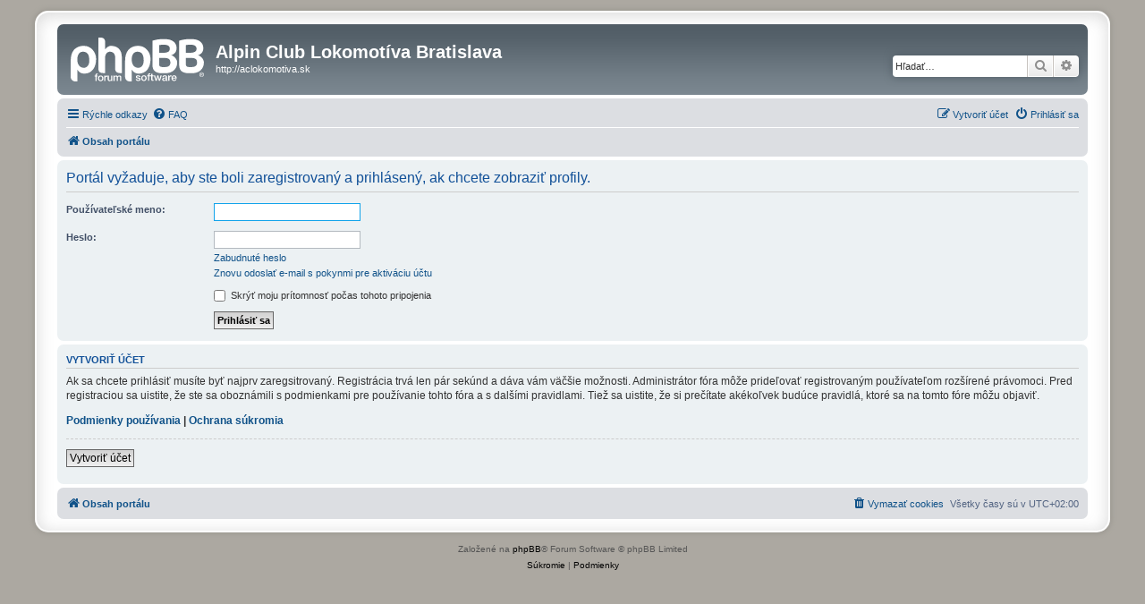

--- FILE ---
content_type: text/html; charset=UTF-8
request_url: https://aclokomotiva.sk/phpbb/memberlist.php?mode=viewprofile&u=2&sid=f9bcfc54036560345ea5cf6fcce518ba
body_size: 3475
content:
<!DOCTYPE html>
<html dir="ltr" lang="sk-SK">
<head>
<meta charset="utf-8" />
<meta http-equiv="X-UA-Compatible" content="IE=edge">
<meta name="viewport" content="width=device-width, initial-scale=1" />

<title>Alpin Club Lokomotíva Bratislava - Prihlásiť sa</title>



<!--
	phpBB style name: prosilver Special Edition
	Based on style:   prosilver (this is the default phpBB3 style)
	Original author:  Tom Beddard ( http://www.subBlue.com/ )
	Modified by:      phpBB Limited ( https://www.phpbb.com/ )
-->


<link href="./styles/prosilver/theme/normalize.css?assets_version=6" rel="stylesheet">
<link href="./styles/prosilver/theme/base.css?assets_version=6" rel="stylesheet">
<link href="./styles/prosilver/theme/utilities.css?assets_version=6" rel="stylesheet">
<link href="./styles/prosilver/theme/common.css?assets_version=6" rel="stylesheet">
<link href="./styles/prosilver/theme/links.css?assets_version=6" rel="stylesheet">
<link href="./styles/prosilver/theme/content.css?assets_version=6" rel="stylesheet">
<link href="./styles/prosilver/theme/buttons.css?assets_version=6" rel="stylesheet">
<link href="./styles/prosilver/theme/cp.css?assets_version=6" rel="stylesheet">
<link href="./styles/prosilver/theme/forms.css?assets_version=6" rel="stylesheet">
<link href="./styles/prosilver/theme/icons.css?assets_version=6" rel="stylesheet">
<link href="./styles/prosilver/theme/colours.css?assets_version=6" rel="stylesheet">
<link href="./styles/prosilver/theme/responsive.css?assets_version=6" rel="stylesheet">

<link href="./assets/css/font-awesome.min.css?assets_version=6" rel="stylesheet">
<link href="./styles/prosilver_se/theme/stylesheet.css?assets_version=6" rel="stylesheet">
<link href="./styles/prosilver/theme/sk/stylesheet.css?assets_version=6" rel="stylesheet">




<!--[if lte IE 9]>
	<link href="./styles/prosilver/theme/tweaks.css?assets_version=6" rel="stylesheet">
<![endif]-->





</head>
<body id="phpbb" class="nojs notouch section-memberlist ltr ">


<div id="wrap" class="wrap">
	<a id="top" class="top-anchor" accesskey="t"></a>
	<div id="page-header">
		<div class="headerbar" role="banner">
					<div class="inner">

			<div id="site-description" class="site-description">
				<a id="logo" class="logo" href="./index.php?sid=3582e9a83c5b1e3284836d55f00df986" title="Obsah portálu">
					<span class="site_logo"></span>
				</a>
				<h1>Alpin Club Lokomotíva Bratislava</h1>
				<p>http://aclokomotiva.sk</p>
				<p class="skiplink"><a href="#start_here">Prejsť na obsah</a></p>
			</div>

									<div id="search-box" class="search-box search-header" role="search">
				<form action="./search.php?sid=3582e9a83c5b1e3284836d55f00df986" method="get" id="search">
				<fieldset>
					<input name="keywords" id="keywords" type="search" maxlength="128" title="Hľadať slová/výraz" class="inputbox search tiny" size="20" value="" placeholder="Hľadať…" />
					<button class="button button-search" type="submit" title="Hľadať">
						<i class="icon fa-search fa-fw" aria-hidden="true"></i><span class="sr-only">Hľadať</span>
					</button>
					<a href="./search.php?sid=3582e9a83c5b1e3284836d55f00df986" class="button button-search-end" title="Rozšírené vyhľadávanie">
						<i class="icon fa-cog fa-fw" aria-hidden="true"></i><span class="sr-only">Rozšírené vyhľadávanie</span>
					</a>
					<input type="hidden" name="sid" value="3582e9a83c5b1e3284836d55f00df986" />

				</fieldset>
				</form>
			</div>
						
			</div>
					</div>
				<div class="navbar" role="navigation">
	<div class="inner">

	<ul id="nav-main" class="nav-main linklist" role="menubar">

		<li id="quick-links" class="quick-links dropdown-container responsive-menu" data-skip-responsive="true">
			<a href="#" class="dropdown-trigger">
				<i class="icon fa-bars fa-fw" aria-hidden="true"></i><span>Rýchle odkazy</span>
			</a>
			<div class="dropdown">
				<div class="pointer"><div class="pointer-inner"></div></div>
				<ul class="dropdown-contents" role="menu">
					
											<li class="separator"></li>
																									<li>
								<a href="./search.php?search_id=unanswered&amp;sid=3582e9a83c5b1e3284836d55f00df986" role="menuitem">
									<i class="icon fa-file-o fa-fw icon-gray" aria-hidden="true"></i><span>Temy bez odpovedí</span>
								</a>
							</li>
							<li>
								<a href="./search.php?search_id=active_topics&amp;sid=3582e9a83c5b1e3284836d55f00df986" role="menuitem">
									<i class="icon fa-file-o fa-fw icon-blue" aria-hidden="true"></i><span>Aktívne témy</span>
								</a>
							</li>
							<li class="separator"></li>
							<li>
								<a href="./search.php?sid=3582e9a83c5b1e3284836d55f00df986" role="menuitem">
									<i class="icon fa-search fa-fw" aria-hidden="true"></i><span>Hľadať</span>
								</a>
							</li>
					
										<li class="separator"></li>

									</ul>
			</div>
		</li>

				<li data-skip-responsive="true">
			<a href="/phpbb/app.php/help/faq?sid=3582e9a83c5b1e3284836d55f00df986" rel="help" title="Často kladené otázky" role="menuitem">
				<i class="icon fa-question-circle fa-fw" aria-hidden="true"></i><span>FAQ</span>
			</a>
		</li>
						
			<li class="rightside"  data-skip-responsive="true">
			<a href="./ucp.php?mode=login&amp;redirect=memberlist.php%3Fmode%3Dviewprofile%26u%3D2&amp;sid=3582e9a83c5b1e3284836d55f00df986" title="Prihlásiť sa" accesskey="x" role="menuitem">
				<i class="icon fa-power-off fa-fw" aria-hidden="true"></i><span>Prihlásiť sa</span>
			</a>
		</li>
					<li class="rightside" data-skip-responsive="true">
				<a href="./ucp.php?mode=register&amp;sid=3582e9a83c5b1e3284836d55f00df986" role="menuitem">
					<i class="icon fa-pencil-square-o  fa-fw" aria-hidden="true"></i><span>Vytvoriť účet</span>
				</a>
			</li>
						</ul>

	<ul id="nav-breadcrumbs" class="nav-breadcrumbs linklist navlinks" role="menubar">
				
		
		<li class="breadcrumbs" itemscope itemtype="https://schema.org/BreadcrumbList">

			
							<span class="crumb" itemtype="https://schema.org/ListItem" itemprop="itemListElement" itemscope><a itemprop="item" href="./index.php?sid=3582e9a83c5b1e3284836d55f00df986" accesskey="h" data-navbar-reference="index"><i class="icon fa-home fa-fw"></i><span itemprop="name">Obsah portálu</span></a><meta itemprop="position" content="1" /></span>

			
					</li>

		
					<li class="rightside responsive-search">
				<a href="./search.php?sid=3582e9a83c5b1e3284836d55f00df986" title="Zobraziť rozšírené možnosti vyhľadávania" role="menuitem">
					<i class="icon fa-search fa-fw" aria-hidden="true"></i><span class="sr-only">Hľadať</span>
				</a>
			</li>
			</ul>

	</div>
</div>
	</div>

	
	<a id="start_here" class="anchor"></a>
	<div id="page-body" class="page-body" role="main">
		
		
<form action="./ucp.php?mode=login&amp;sid=3582e9a83c5b1e3284836d55f00df986" method="post" id="login" data-focus="username">
<div class="panel">
	<div class="inner">

	<div class="content">
		<h2 class="login-title">Portál vyžaduje, aby ste boli zaregistrovaný a prihlásený, ak chcete zobraziť profily.</h2>

		<fieldset class="fields1">
				<dl>
			<dt><label for="username">Používateľské meno:</label></dt>
			<dd><input type="text" tabindex="1" name="username" id="username" size="25" value="" class="inputbox autowidth" /></dd>
		</dl>
		<dl>
			<dt><label for="password">Heslo:</label></dt>
			<dd><input type="password" tabindex="2" id="password" name="password" size="25" class="inputbox autowidth" autocomplete="off" /></dd>
							<dd><a href="/phpbb/app.php/user/forgot_password?sid=3582e9a83c5b1e3284836d55f00df986">Zabudnuté heslo</a></dd>				<dd><a href="./ucp.php?mode=resend_act&amp;sid=3582e9a83c5b1e3284836d55f00df986">Znovu odoslať e-mail s pokynmi pre aktiváciu účtu</a></dd>					</dl>
						<dl>
			<dt>&nbsp;</dt>
						<dd><label for="viewonline"><input type="checkbox" name="viewonline" id="viewonline" tabindex="5" /> Skrýť moju prítomnosť počas tohoto pripojenia</label></dd>
		</dl>
		
		<input type="hidden" name="redirect" value="./memberlist.php?mode=viewprofile&amp;u=2&amp;sid=3582e9a83c5b1e3284836d55f00df986" />
<input type="hidden" name="creation_time" value="1769003428" />
<input type="hidden" name="form_token" value="98846f6a9a871cb42a28733b94950b91cda9d309" />

		
		<dl>
			<dt>&nbsp;</dt>
			<dd><input type="hidden" name="sid" value="3582e9a83c5b1e3284836d55f00df986" />
<input type="submit" name="login" tabindex="6" value="Prihlásiť sa" class="button1" /></dd>
		</dl>
		</fieldset>
	</div>

		</div>
</div>


	<div class="panel">
		<div class="inner">

		<div class="content">
			<h3>Vytvoriť účet</h3>
			<p>Ak sa chcete prihlásiť musíte byť najprv zaregsitrovaný. Registrácia trvá len pár sekúnd a dáva vám väčšie možnosti. Administrátor fóra môže prideľovať registrovaným používateľom rozšírené právomoci. Pred registraciou sa uistite, že ste sa oboznámili s podmienkami pre používanie tohto fóra a s dalšími pravidlami. Tiež sa uistite, že si prečítate akékoľvek budúce pravidlá, ktoré sa na tomto fóre môžu objaviť.</p>
			<p><strong><a href="./ucp.php?mode=terms&amp;sid=3582e9a83c5b1e3284836d55f00df986">Podmienky používania</a> | <a href="./ucp.php?mode=privacy&amp;sid=3582e9a83c5b1e3284836d55f00df986">Ochrana súkromia</a></strong></p>
			<hr class="dashed" />
			<p><a href="./ucp.php?mode=register&amp;sid=3582e9a83c5b1e3284836d55f00df986" class="button2">Vytvoriť účet</a></p>
		</div>

		</div>
	</div>

</form>

			</div>


<div id="page-footer" class="page-footer" role="contentinfo">
	<div class="navbar" role="navigation">
	<div class="inner">

	<ul id="nav-footer" class="nav-footer linklist" role="menubar">
		<li class="breadcrumbs">
									<span class="crumb"><a href="./index.php?sid=3582e9a83c5b1e3284836d55f00df986" data-navbar-reference="index"><i class="icon fa-home fa-fw" aria-hidden="true"></i><span>Obsah portálu</span></a></span>					</li>
		
				<li class="rightside">Všetky časy sú v <span title="UTC+2">UTC+02:00</span></li>
							<li class="rightside">
				<a href="./ucp.php?mode=delete_cookies&amp;sid=3582e9a83c5b1e3284836d55f00df986" data-ajax="true" data-refresh="true" role="menuitem">
					<i class="icon fa-trash fa-fw" aria-hidden="true"></i><span>Vymazať cookies</span>
				</a>
			</li>
														</ul>

	</div>
</div>

	<div id="darkenwrapper" class="darkenwrapper" data-ajax-error-title="Chyba AJAXu" data-ajax-error-text="Chyba počas vykonávania akcie." data-ajax-error-text-abort="Používateľom prerušená akcia." data-ajax-error-text-timeout="Vypršal časový limit pre vykonanie akcie. Pre správne dokončenie úkonu, akciu zopakujte." data-ajax-error-text-parsererror="Chyba počas vykonávania akcie, pričom server vrátil nesprávnu odpoveď.">
		<div id="darken" class="darken">&nbsp;</div>
	</div>

	<div id="phpbb_alert" class="phpbb_alert" data-l-err="Chyba" data-l-timeout-processing-req="Čas vypršal.">
		<a href="#" class="alert_close">
			<i class="icon fa-times-circle fa-fw" aria-hidden="true"></i>
		</a>
		<h3 class="alert_title">&nbsp;</h3><p class="alert_text"></p>
	</div>
	<div id="phpbb_confirm" class="phpbb_alert">
		<a href="#" class="alert_close">
			<i class="icon fa-times-circle fa-fw" aria-hidden="true"></i>
		</a>
		<div class="alert_text"></div>
	</div>
</div>

</div>

	<div class="copyright">
				<p class="footer-row">
			<span class="footer-copyright">Založené na <a href="https://www.phpbb.com/">phpBB</a>&reg; Forum Software &copy; phpBB Limited</span>
		</p>
						<p class="footer-row" role="menu">
			<a class="footer-link" href="./ucp.php?mode=privacy&amp;sid=3582e9a83c5b1e3284836d55f00df986" title="Súkromie" role="menuitem">
				<span class="footer-link-text">Súkromie</span>
			</a>
			|
			<a class="footer-link" href="./ucp.php?mode=terms&amp;sid=3582e9a83c5b1e3284836d55f00df986" title="Podmienky" role="menuitem">
				<span class="footer-link-text">Podmienky</span>
			</a>
		</p>
					</div>

<div>
	<a id="bottom" class="anchor" accesskey="z"></a>
	<img class="sr-only" aria-hidden="true" src="&#x2F;phpbb&#x2F;app.php&#x2F;cron&#x2F;cron.task.core.tidy_search&#x3F;sid&#x3D;3582e9a83c5b1e3284836d55f00df986" width="1" height="1" alt="">
</div>

<script src="./assets/javascript/jquery-3.6.0.min.js?assets_version=6"></script>
<script src="./assets/javascript/core.js?assets_version=6"></script>



<script src="./styles/prosilver/template/forum_fn.js?assets_version=6"></script>
<script src="./styles/prosilver/template/ajax.js?assets_version=6"></script>



</body>
</html>
